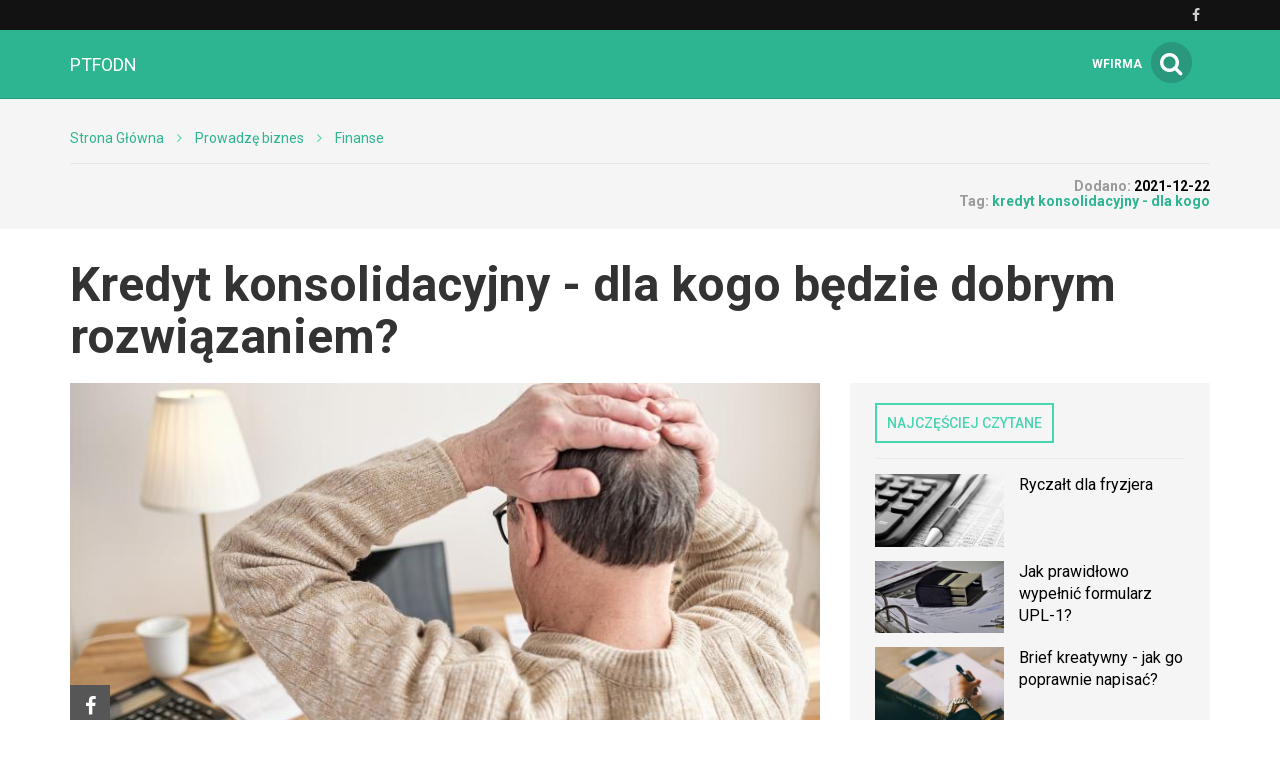

--- FILE ---
content_type: text/html; charset=utf-8
request_url: https://ptfodn.pl/-kredyt-konsolidacyjny-dla-kogo-bedzie-dobrym-rozwiazaniem
body_size: 10755
content:

<!DOCTYPE html>
<html lang="pl">
<head>
    <meta content="width=device-width, initial-scale=1.0, minimum-scale=1.0, maximum-scale=1.0, user-scalable=no" name="viewport">
    <meta http-equiv="Content-Type" content="text/html; charset=UTF-8" />

    
    <title>Kredyt konsolidacyjny - dla kogo?</title>

    <meta name="description" content="Kredyt konsolidacyjny został stworzony z myślą o osobach tkwiących w tzw. "spirali zadłużenia". Rozwiązanie to umożliwia połączenie wszystkich zobowiązań kredytowych w jedno, a następnie spłacanie mniejszymi ratami. Kredyt konsolidacyjny - dla kogo?">
    <meta property="og:description" content="Kredyt konsolidacyjny został stworzony z myślą o osobach tkwiących w tzw. "spirali zadłużenia". Rozwiązanie to umożliwia połączenie wszystkich zobowiązań kredytowych w jedno, a następnie spłacanie mniejszymi ratami. Kredyt konsolidacyjny - dla kogo?">
    <meta name="twitter:description" content="Kredyt konsolidacyjny został stworzony z myślą o osobach tkwiących w tzw. "spirali zadłużenia". Rozwiązanie to umożliwia połączenie wszystkich zobowiązań kredytowych w jedno, a następnie spłacanie mniejszymi ratami. Kredyt konsolidacyjny - dla kogo?">

    <meta property="og:title" content="Kredyt konsolidacyjny - dla kogo?">
    <meta name="twitter:title" content="Kredyt konsolidacyjny - dla kogo?">

    <link rel="icon" href="/favicon.ico" />

    
    
    
            <meta property="og:url" content="http://ptfodn.pl/-kredyt-konsolidacyjny-dla-kogo-bedzie-dobrym-rozwiazaniem">
        <meta name="twitter:url" content="http://ptfodn.pl/-kredyt-konsolidacyjny-dla-kogo-bedzie-dobrym-rozwiazaniem">

        <meta property="og:type" content="article">
        <meta name="twitter:card" value="summary_large_image">
    
                    <meta property="og:image" content="http://ptfodn.pl/images/fx/crop,720,600.crop,720,600/475128">
        <meta name="twitter:image" content="http://ptfodn.pl/images/fx/crop,720,600.crop,720,600/475128">
        <meta property="og:image:width" content="720">
        <meta property="og:image:height" content="600">
    
    <link rel="stylesheet" href="/app-aquamarine.css?1765835054">

    <script src="/app.js?1765835051"></script>
    <link rel="stylesheet" href="https://fonts.googleapis.com/css?family=Oxygen:700,400,300">
    <link rel="stylesheet" href="https://fonts.googleapis.com/css?family=Roboto:500,400italic,700italic,300,700,500italic,300italic,400&subset=latin,latin-ext">
</head>
<body>
    
    <script>
        $(document).ready(function () {
            (function (w, d, s, l) {
                w[l] = w[l] || [];
                w[l].push({'gtm.start': new Date().getTime(), event: 'gtm.js'});

                var f = d.getElementsByTagName(s)[0],
                    j = d.createElement(s),
                    dl = l === 'dataLayer' ? '' : '&l=' + l;

                j.async = true;
                j.src = 'https://www.googletagmanager.com/gtm.js?id=GTM-5T5686' + dl;
                f.parentNode.insertBefore(j, f);
            })(window, document, 'script', 'dataLayer');
        });
    </script>
    <noscript>
        <iframe
            src="https://www.googletagmanager.com/ns.html?id=GTM-5T5686"
            style="display: none; height: 0; visibility: hidden; width: 0;"
        ></iframe>
    </noscript>
        <div class="header-top header-top-hidden">
        <div class="container">
            <div class="row">
                <div class="col-xs-12">
                    <div class="navbar-icons pull-right">
                        
                                                    <a href="https://www.facebook.com/Zbi%C3%B3r-wiedzy-finansowo-ksi%C4%99gowej-188313181642852/" target="_blank" rel="nofollow">
                                <i class="fa fa-facebook"></i>
                            </a>
                        
                                            </div>
                    <div class="clearfix"></div>
                </div>
            </div>
        </div>
    </div>

    <nav class="navbar navbar-default navbar-fixed-top ">
            <div class="header-top ">
        <div class="container">
            <div class="row">
                <div class="col-xs-12">
                    <div class="navbar-icons pull-right">
                        
                                                    <a href="https://www.facebook.com/Zbi%C3%B3r-wiedzy-finansowo-ksi%C4%99gowej-188313181642852/" target="_blank" rel="nofollow">
                                <i class="fa fa-facebook"></i>
                            </a>
                        
                                            </div>
                    <div class="clearfix"></div>
                </div>
            </div>
        </div>
    </div>
        <div class="container">
            <div class="navbar-header">
                <button type="button" class="navbar-toggle collapsed" data-toggle="collapse" data-target="#bs-example-navbar-collapse-1">
                    <span class="sr-only">Toggle navigation</span>
                    <span class="icon-bar"></span>
                    <span class="icon-bar"></span>
                    <span class="icon-bar"></span>
                </button>
                <a class="navbar-brand" href="/">
                                            <span>ptfodn</span>
                                    </a>
                <a class="search-icon-mobile pull-right">
                    <span class="fa-stack fa-lg">
                        <i class="fa fa-circle fa-stack-2x"></i>
                        <i class="fa fa-search fa-stack-1x"></i>
                    </span>
                </a>
                <div class="clearfix"></div>
            </div>

            <div class="collapse navbar-collapse" id="bs-example-navbar-collapse-1">
                
<ul class="nav navbar-nav">
    </ul>

<div class="navbar-right">
    <span class="navbar-wfirma">
        <a href="https://wfirma.pl" target="_blank" rel="noopener">wFirma</a>
    </span>
    <div id="search-right">
        <a class="search-icon-mobile">
            <span class="fa-stack fa-lg">
                <i class="fa fa-circle fa-stack-2x"></i>
                <i class="fa fa-search fa-stack-1x"></i>
            </span>
        </a>
    </div>
</div>

<script>
    $(document).ready(function () {
        var $self = $('nav.navbar');

        $('.dropdown', $self).on('mouseleave', function () {
            $(this).removeClass('open').find('.dropdown-toggle').blur();
        });
    });
</script>
            </div>
        </div>
    </nav>

    <div id="search-container">
        <div id="close-search"><i class="fa fa-times"></i></div>
        <div class="container">
            <div class="row">
                <div class="col-xs-12">
                    <form>
                        <div class="input-group">
                            <input type="text" class="form-control" placeholder="Wpisz szukaną frazę…" aria-describedby="basic-addon2">
                            <span class="input-group-addon" id="basic-addon2"><i class="fa fa-search"></i></span>
                        </div>
                    </form>
                </div>
                <div
                    class="col-md-7 col-xs-12 search-column hidden"
                    id="search-column-articles"
                >
                    <div class="search-column-title">Artykuły</div>
                    <ul class="search-column-results">
                                            </ul>
                    <a
                        href="#"
                        class="search-column-more hidden"
                    >
                        więcej…
                    </a>
                </div>
                <div
                    class="col-md-5 col-xs-12 search-column hidden"
                    id="search-column-tags"
                >
                    <div class="search-column-title">Tagi</div>
                    <ul class="search-column-results">
                                            </ul>
                    <a href="/tematy" class="search-column-more hidden">więcej…</a>
                </div>
                <div
                    class="col-xs-12 search-column "
                    id="search-column-not-found"
                >
                    <div class="search-column-title">Brak wyników wyszukiwania.</div>
                </div>
                <div class="col-xs-12">
                    <div class="spinner">
                        <div class="rect1"></div>
                        <div class="rect2"></div>
                        <div class="rect3"></div>
                        <div class="rect4"></div>
                        <div class="rect5"></div>
                    </div>
                </div>
            </div>
        </div>
    </div>

    <div id="content">
                                <div class="breadcrumb">
    <div class="container">
        <ul class="main">
            <li><a href="/">Strona Główna</a></li>
                            <li>
                    <i class="fa fa-angle-right"></i>
                    <a href="/prowadze-biznes">
                        Prowadzę biznes                    </a>
                </li>

                                            <li>
                    <i class="fa fa-angle-right"></i>
                    <a href="/prowadze-biznes/finanse">
                        Finanse                    </a>
                </li>

                                    </ul>
    </div>
</div>
        
        
<div class="breadcrumb breadcrumb-current">
    <div class="container">
        <div class="row">
            <div class="breadcrumb-author col-sm-6 col-xs-12">
                <div class="author-picture pull-left">
                                    </div>
                <div class="author-info pull-left">
                    <div class="header">
                        <a href="https://ptfodn.pl/autor/"></a>
                    </div>
                    <div class="author-short-description"></div>
                    <div class="article-date hidden-sm hidden-md hidden-lg">Dodano: <span class="article-info-date">2021-12-22</span><br></div>
                </div>
                <div class="clearfix"></div>

                
                
            </div>
            <div class="breadcrumb-article-info col-sm-6 col-xs-12">
                                <span class="hidden-xs">Dodano: <span class="article-info-date">2021-12-22</span><br></span>
                                    <span class="article-info-tag">Tag:</span>
                    <a href="/temat/kredyt-konsolidacyjny---dla-kogo">
                        <h2>kredyt konsolidacyjny - dla kogo</h2>
                    </a>
                            </div>
            <div class="clearfix"></div>
        </div>
    </div>
</div>

<div class="download-file-progress-container">
    <div class="download-file-progress-close"><i class="fa fa-times"></i></div>
    <div class="download-file-progress-bar">
        <div class="hidden-finished">
            <p>Trwa generowanie dokumentu...</p>
            <div class="progress-bar-empty">
                <div class="progress-bar-progression"></div>
            </div>
        </div>
        <div class="visible-finished">
            <p>Zakończono!</p>
            <a class="btn btn-primary">Pobierz</a>
        </div>
    </div>
    <div class="download-file-progress-wfirma">
        <div data-admanager-channel="LNSf3EGBkXD2g9qgF"></div>
    </div>
</div>

<div class="container article-view">
    <div class="row">
        <div class="col-xs-12">
            <h1>Kredyt konsolidacyjny - dla kogo będzie dobrym rozwiązaniem?</h1>
        </div>
    </div>
    <div class="row">
        <div class="article-content col-sm-8" data-id="131457">
            <div class="article-thumbnail-and-share">
                                    <img
                        src="/images/fx/crop,800,450/475128"
                        alt="Kredyt konsolidacyjny - dla kogo?"
                        title="Kredyt konsolidacyjny - dla kogo będzie dobrym rozwiązaniem?"
                        class="article-thumbnail"
                    >
                                <div class="article-share loading">
                    <div class="article-share-icons-container">
                        <div class="toggle-icons open">
                            <div id="facebook-share" class="share-static closed">
                                <a
                                    href="https://www.facebook.com/sharer/sharer.php?u=http://ptfodn.pl/-kredyt-konsolidacyjny-dla-kogo-bedzie-dobrym-rozwiazaniem"
                                    target="_blank"
                                    title="Facebook"
                                    rel="nofollow"
                                >
                                    <i class="fa fa-facebook"></i>
                                </a>
                                <div class="share-button-facebook">
                                    <iframe src="//www.facebook.com/plugins/like.php?href=http://ptfodn.pl/-kredyt-konsolidacyjny-dla-kogo-bedzie-dobrym-rozwiazaniem&amp;width&amp;layout=button_count&amp;action=like&amp;show_faces=true&amp;share=true&amp;height=21" scrolling="no" frameborder="0" style="border:none; overflow:hidden; height:21px;" allowTransparency="true"></iframe>
                                </div>
                            </div>
                            <div id="twitter-share" class="share-static closed">
                                <a
                                    href="https://twitter.com/intent/tweet?url=http://ptfodn.pl/-kredyt-konsolidacyjny-dla-kogo-bedzie-dobrym-rozwiazaniem&amp;text=Kredyt konsolidacyjny - dla kogo będzie dobrym rozwiązaniem?"
                                    target="_blank"
                                    title="Twitter"
                                    rel="nofollow"
                                >
                                    <i class="fa fa-twitter"></i>
                                </a>
                                <div class="share-button-twitter">
                                    <a
                                        href="https://twitter.com/share"
                                        class="twitter-share-button"
                                        data-url="http://ptfodn.pl/-kredyt-konsolidacyjny-dla-kogo-bedzie-dobrym-rozwiazaniem"
                                        rel="nofollow"
                                    >
                                        Tweet
                                    </a>
                                    <script>
                                        !function (d, s, id) {
                                            var js, fjs = d.getElementsByTagName(s)[0], p = /^http:/.test(d.location) ? 'http' : 'https';
                                            if(!d.getElementById(id)) {
                                                js = d.createElement(s);
                                                js.id = id;
                                                js.src = p + '://platform.twitter.com/widgets.js';
                                                fjs.parentNode.insertBefore(js, fjs);
                                            }
                                        }(document, 'script', 'twitter-wjs');
                                    </script>
                                </div>
                            </div>
                            <div id="linkedin-share" class="share-static closed">
                                <a
                                    href="http://www.linkedin.com/shareArticle?mini=true&amp;url=http://ptfodn.pl/-kredyt-konsolidacyjny-dla-kogo-bedzie-dobrym-rozwiazaniem&amp;title=Kredyt konsolidacyjny - dla kogo będzie dobrym rozwiązaniem?"
                                    target="_blank"
                                    title="LinkedIn"
                                    rel="nofollow"
                                >
                                    <i class="fa fa-linkedin"></i>
                                </a>
                                <div class="share-button-linkedin">
                                    <script src="//platform.linkedin.com/in.js" type="text/javascript">lang: pl_PL</script>
                                    <script type="IN/Share" data-counter="right"></script>
                                </div>
                            </div>
                        </div>
                        <div class="toggle-button">
                            <i class="fa fa-chevron-left"></i>
                        </div>
                    </div>
                    <div class="clearfix"></div>
                </div>
            </div>

                            
                <div class="article-headers ">
                    <div class="article-headers-gradient-background"></div>
                    <div class="label-bottom-bordered">
                        <div class="label label-default">W artykule</div>
                    </div>

                    <ul class="article-headers-list">
                                                    <li class="step-0">
                                <a
                                    href="#0-Polacz-kilka-kredytow-w-jeden"
                                    title="Połącz kilka kredytów w jeden"
                                >
                                    Połącz kilka kredytów w jeden                                </a>
                            </li>
                                                    <li class="step-0">
                                <a
                                    href="#1-Kiedy-kredyt-konsolidacyjny-nie-jest-dobrym-rozwiazaniem-"
                                    title="Kiedy kredyt konsolidacyjny nie jest dobrym rozwiązaniem?"
                                >
                                    Kiedy kredyt konsolidacyjny nie jest dobrym rozwiązaniem?                                </a>
                            </li>
                                                    <li class="step-0">
                                <a
                                    href="#2-Ktory-kredyt-konsolidacyjny-wybrac-"
                                    title="Który kredyt konsolidacyjny wybrać?"
                                >
                                    Który kredyt konsolidacyjny wybrać?                                </a>
                            </li>
                                            </ul>

                                    </div>
            
            <div class="article-body">
                <p>Kredyt konsolidacyjny jest produktem bankowym, dzięki któremu możemy niewielkim kosztem wyjść ze spirali zadłużenia oraz uniknąć konsekwencji niespłacania kredytów i rat w terminie. Nie zawsze jednak skorzystanie z takiego wsparcia będzie dobrym pomysłem. <strong>Kredyt konsolidacyjny - dla kogo</strong> będzie to korzystne rozwiązanie i na czym ono polega?</p><h2><strong><strong><strong>Połącz kilka kredytów w jeden</strong></strong></strong></h2><p dir="ltr">W dobie kryzysu gospodarczego i dynamicznie zmieniającej się sytuacji materialnej wielu osób na świecie, kredyty konsolidacyjne stały się szczególnie często wybieranym rozwiązaniem. Są to produkty finansowe stworzone z myślą o osobach tkwiących w spirali zadłużenia, które nie są w stanie dłużej pozwolić sobie na opłacanie zaciągniętych kredytów.</p><p dir="ltr">Kredyt konsolidacyjny pozwala na połączenie wszystkich zobowiązań w jedno, a co za tym idzie umożliwia spłacanie mniejszych miesięcznych rat. Dzięki temu osoby znajdujące się chwilowo w trudnej sytuacji finansowej mogą kontynuować spłatę kredytu na dom, samochód oraz urządzenia elektroniczne bez potrzeby nadmiernego obniżania standardu swojego życia.</p><p dir="ltr">Konsolidacja kredytów pomogła ogromnej ilości zadłużonych osób spłacić wszystkie zobowiązania na zasadach najlepiej dostosowanych do ich faktycznych możliwości finansowych. Kredyt konsolidacyjny daje nam kontrolę nad wysokością miesięcznej raty oraz pozwala zadecydować, ile czasu damy sobie na spłatę wchodzących w jego skład zobowiązań.</p><p dir="ltr"><div id="references-box"><strong>Zobacz też:</strong><ul><li><a href="-odzyskanie-dlugu-jako-element-prowadzenia-dzialalnosci-gospodarczej" title="Odzyskanie długu jako element prowadzenia działalności gospodarczej" target="_blank" rel="noopener">Odzyskanie długu jako element prowadzenia działalności gospodarczej</a></li><li><a href="-wynagrodzenie-za-zakaz-konkurencji" title="Wynagrodzenie za zakaz konkurencji" target="_blank" rel="noopener">Wynagrodzenie za zakaz konkurencji</a></li><li><a href="-roznica-miedzy-przychodem-a-dochodem" title="Różnica między przychodem a dochodem" target="_blank" rel="noopener">Różnica między przychodem a dochodem</a></li></ul></div></p><h2><strong><strong><strong>Kiedy kredyt konsolidacyjny nie jest dobrym rozwiązaniem?</strong></strong></strong></h2><p dir="ltr">Choć brzmi to niemalże jak rozwiązanie doskonałe – nie zapominajmy, że kredyt konsolidacyjny jest produktem finansowym, nie zaś formą bezinteresownego wsparcia. Korzystanie z tego przywileju wiąże się z naliczeniem stosownych do wielkości zadłużenia kosztów, oraz, naturalnie, z wydłużeniem okresu spłaty kredytów.</p><p dir="ltr">Jeżeli zatem nasze zobowiązania pozwalają nam swobodnie funkcjonować oraz realizować nasze plany, konsolidacja kredytów będzie pomysłem, na którym wręcz stracimy. Warto zatem traktować ją jako ostatnią deskę ratunku w sytuacjach, w których doprowadzenie naszej sytuacji finansowej do porządku wymaga użycia specjalnych środków.</p><h2><strong><strong><strong>Który kredyt konsolidacyjny wybrać?</strong></strong></strong></h2><p dir="ltr">Wybór odpowiedniej oferty konsolidacji będzie ściśle związany z naszymi potrzebami oraz możliwościami. Inny kredyt okaże się korzystny dla osoby, która jest w stanie pozwolić sobie na wyższą kwotę miesięcznej raty, inny natomiast będzie nam się bardziej kalkulował przy podejściu długoterminowym.</p><p dir="ltr">Najlepszym sposobem na wybranie kredytu dla siebie jest porównanie aktualnej oferty banków oraz placówek finansowych i wybranie spośród nich takiej, która najlepiej spełnia nasze potrzeby. Dobrym pomysłem może być również skorzystanie z usług doradcy finansowego – upewnijmy się jednak w takim przypadku, że opinia, którą otrzymamy jest w pełni niezależna i oparta na chęci świadczenia wysokiej jakości usług, nie zaś czerpania dodatkowego zysku z bankowych systemów poleceń.</p><p dir="ltr">Stosując się do tych kilku prostych zasad z łatwością zadecydujesz, czy kredyt konsolidacyjny jest dla Ciebie oraz zaplanujesz kolejne kroki na drodze odzyskania wolności od wszelkich zadłużeń.</p><p dir="ltr">Źródło: <a title="Kredyt konsolidacyjny - dla kogo będzie dobrym rozwiązaniem? Zobacz więcej: https://cenabiznesu.pl/-kredyt-konsolidacyjny-dla-kogo-bedzie-dobrym-rozwiazaniem" href="https://cenabiznesu.pl/-kredyt-konsolidacyjny-dla-kogo-bedzie-dobrym-rozwiazaniem" target="_blank">https://cenabiznesu.pl/-kredyt-konsolidacyjny-dla-kogo-bedzie-dobrym-rozwiazaniem</a></p><p dir="ltr"><div class="recommendation"><div class="recommendation-header">Polecamy</div><div><a href="/-darmowe-ogloszenia-o-prace-gdzie-mozemy-opublikowac-darmowe-ogloszenie-o-prace" title="Darmowe ogłoszenia o pracę - Gdzie możemy opublikować darmowe ogłoszenie o pracę?" target="_blank">Darmowe ogłoszenia o pracę - Gdzie możemy opublikować darmowe ogłoszenie o pracę?</a></div></div></p>            </div>

            <div data-admanager-channel-name='article1'></div>

            
            <div class="article-others">
                <table class="hidden-xs hidden-sm">
                    <tr>
                                                    <td class="article-others-arrow-left">
                                <i class="fa fa-arrow-left"></i>
                            </td>
                            <td class="article-others-link-left">
                                <a href="/-odsetki-podatkowe-a-ustawowe-jaka-jest-miedzy-nimi-roznica" title="Odsetki podatkowe a ustawowe - jaka jest między nimi różnica?">
                                    Odsetki podatkowe a ustawowe - jaka jest między nimi różnica?                                </a>
                            </td>
                                                                            <td class="article-others-link-right">
                                <a href="/-monit-o-zaplate-sposob-na-odzyskanie-dlugu" title="Monit o zapłatę - sposób na odzyskanie długu">
                                    Monit o zapłatę - sposób na odzyskanie długu                                </a>
                            </td>
                            <td class="article-others-arrow-right">
                                <i class="fa fa-arrow-right"></i>
                            </td>
                                            </tr>
                </table>
                                    <table class="hidden-md hidden-lg">
                        <tr>
                                <td class="article-others-arrow-left">
                                    <i class="fa fa-arrow-left"></i>
                                </td>
                                <td class="article-others-link-left">
                                    <a href="/-odsetki-podatkowe-a-ustawowe-jaka-jest-miedzy-nimi-roznica" title="Odsetki podatkowe a ustawowe - jaka jest między nimi różnica?">
                                        Odsetki podatkowe a ustawowe - jaka jest między nimi różnica?                                    </a>
                                </td>
                        </tr>
                    </table>
                                                    <table class="hidden-md hidden-lg">
                        <tr>
                                <td class="article-others-link-right">
                                    <a href="/-monit-o-zaplate-sposob-na-odzyskanie-dlugu" title="Monit o zapłatę - sposób na odzyskanie długu">
                                        Monit o zapłatę - sposób na odzyskanie długu                                    </a>
                                </td>
                                <td class="article-others-arrow-right">
                                    <i class="fa fa-arrow-right"></i>
                                </td>
                        </tr>
                    </table>
                            </div>

            
            
<script>
    var $self = $('.proposition-articles'),
        $propositionArticlesContainer = $('#proposition-articles', $self),
        currentArticleId = $('.article-content').attr('data-id'),
        generateArticleHtml = article => {
            var $articleHtml = $('<div class="proposition-article-column col-xs-6"></div>');

            $articleHtml.append('<a class="proposition-article-container" href="' + article.Article.url_full + '"></a>');

            if (article.Article.image_id) {
                $articleHtml.find('a').append(
                    $(
                        '<img>',
                        {
                            src: '/images/fx/crop,768,596.max,768,596/' + article.Article.image_id,
                            alt: article.ArticleImageRightJoin.image_alt || '',
                            title: article.ArticleImageRightJoin.image_title || ''
                        }
                    )
                );
            }

            $articleHtml.find('a').append($('<div>', {class: 'proposition-article-content'}));

            $articleHtml.find('.proposition-article-content').append(
                $('<h3>', {class: 'text-left', text: article.Article.title})
            );

            $articleHtml.append(
                $('<a>', {href: article.Article.url_full, class: 'btn btn-primary', text: 'Sprawdź!'})
            );

            return $articleHtml;
        },
        articles = $self.data('articles');

    if (articles) {
        var addedArticlesCount = 0,
            wasCurrentArticleSelected = false;

        articles.sort(function () {
            return 0.5 - Math.random();
        });

        articles.splice(0, 5).forEach(function (randomArticle, index) {
            if (index === 4 && !wasCurrentArticleSelected) {
                // Trzeba wykluczyc mozliwosc wyswietlania pod artykulem samego siebie, jako artykulu reklamowego. Maja byc 4 artykuly reklamowe,ale losowanych
                // jest 5 - jesli posrod pierwszych czterech jest artykul, w ktorym aktualnie jestesmy, to nie jest on wyswietlany, ale jest wyswietlany artykul
                // numer 5. do tego if'a wchodzi, jesli w pierwszych 4 artykulach nie bylo aktualnego artykulu(wtedy iteracja jest przerywana i artykul numer 5
                // nie jest wyswietlany

                return;
            }

            if (+randomArticle.Article.id === +currentArticleId) {
                wasCurrentArticleSelected = true;

                return;
            }

            $propositionArticlesContainer.append(generateArticleHtml(randomArticle));
            addedArticlesCount++;

            if (addedArticlesCount % 2 === 0) {
                $propositionArticlesContainer.append('<div class="clearfix">');
            }
        });

        $self.removeClass('hidden').removeAttr('data-articles');
    }
</script>
        </div>
        <div class="col-sm-4">
            <div id="sidebar">
                            
    <div class="sidebar-module sidebar-module-images-small">
                    <a
                class="bordered-link-blue"
                href="/najczesciej-czytane"
                            >
                <h4>Najczęściej czytane</h4>
            </a>
                <div class="list-group">
                            <a href="/-ryczalt-dla-fryzjera" class="list-group-item" target="_blank">
                                            <img
                            src="/images/fx/crop,320,180/451581"
                            alt="ryczałt "
                            title="ryczałt "
                            class="col-xs-5 col-sm-12 col-md-5"
                        >
                                        <h3 class="col-xs-7 col-sm-12 col-md-7">Ryczałt dla fryzjera</h3>
                    <div class="clearfix"></div>
                </a>
                            <a href="/-jak-prawidlowo-wypelnic-formularz-upl-1" class="list-group-item" target="_blank">
                                            <img
                            src="/images/fx/crop,320,180/325296"
                            alt=""
                            title=""
                            class="col-xs-5 col-sm-12 col-md-5"
                        >
                                        <h3 class="col-xs-7 col-sm-12 col-md-7">Jak prawidłowo wypełnić formularz UPL-1?</h3>
                    <div class="clearfix"></div>
                </a>
                            <a href="/-brief-kreatywny-jak-go-poprawnie-napisac" class="list-group-item" target="_blank">
                                            <img
                            src="/images/fx/crop,320,180/325257"
                            alt="Biała lista"
                            title="Biała lista"
                            class="col-xs-5 col-sm-12 col-md-5"
                        >
                                        <h3 class="col-xs-7 col-sm-12 col-md-7">Brief kreatywny - jak go poprawnie napisać?</h3>
                    <div class="clearfix"></div>
                </a>
                            <a href="/-obowiazkowy-split-payment-od-listopada-2019" class="list-group-item" target="_blank">
                                            <img
                            src="/images/fx/crop,320,180/325476"
                            alt="Obowiązkowy split payment od listopada 2019"
                            title="Obowiązkowy split payment od listopada 2019"
                            class="col-xs-5 col-sm-12 col-md-5"
                        >
                                        <h3 class="col-xs-7 col-sm-12 col-md-7">Obowiązkowy split payment od listopada 2019</h3>
                    <div class="clearfix"></div>
                </a>
                            <a href="/-ksiegowanie-faktury-za-telefon-w-kpir" class="list-group-item" target="_blank">
                                            <img
                            src="/images/fx/crop,320,180/325410"
                            alt="Księgowanie faktury za telefon w księdze podatkowej"
                            title="Księgowanie faktury za telefon jako towar"
                            class="col-xs-5 col-sm-12 col-md-5"
                        >
                                        <h3 class="col-xs-7 col-sm-12 col-md-7">Księgowanie faktury za telefon w KPiR</h3>
                    <div class="clearfix"></div>
                </a>
                    </div>
                    <a
                href="/najczesciej-czytane"
                class="btn btn-primary"
                            >
                Czytaj więcej
            </a>
            </div>

                                        
    <div class="sidebar-module sidebar-module-images-small">
                    <a
                class="bordered-link-blue"
                href="/ostatnio-dodane"
                            >
                <h4>Ostatnio dodane</h4>
            </a>
                <div class="list-group">
                            <a href="/-kto-to-jest-faktor-a-jaka-pelni-role" class="list-group-item" target="_blank">
                                            <img
                            src="/images/fx/crop,320,180/481503"
                            alt="Kto to jest faktor - szczegóły pojęcia"
                            title="Kto to jest faktor a jaką pełni rolę?"
                            class="col-xs-5 col-sm-12 col-md-5"
                        >
                                        <h3 class="col-xs-7 col-sm-12 col-md-7">Kto to jest faktor a jaką pełni rolę?</h3>
                    <div class="clearfix"></div>
                </a>
                            <a href="/-agencja-ubezpieczeniowa-jak-otworzyc-wlasna" class="list-group-item" target="_blank">
                                            <img
                            src="/images/fx/crop,320,180/481452"
                            alt="Agencja ubezpieczeniowa jak otworzyć własną?"
                            title="Agencja ubezpieczeniowa jak otworzyć własną?"
                            class="col-xs-5 col-sm-12 col-md-5"
                        >
                                        <h3 class="col-xs-7 col-sm-12 col-md-7">Agencja ubezpieczeniowa jak otworzyć własną?</h3>
                    <div class="clearfix"></div>
                </a>
                            <a href="/-franczyza-czy-warto-najwazniejsze-informacje" class="list-group-item" target="_blank">
                                            <img
                            src="/images/fx/crop,320,180/481428"
                            alt="Franczyza czy warto? Najważniejsze informacje."
                            title="Franczyza czy warto? Najważniejsze informacje."
                            class="col-xs-5 col-sm-12 col-md-5"
                        >
                                        <h3 class="col-xs-7 col-sm-12 col-md-7">Franczyza czy warto? Najważniejsze informacje.</h3>
                    <div class="clearfix"></div>
                </a>
                            <a href="/-faktoring-cena-ile-wynosi" class="list-group-item" target="_blank">
                                            <img
                            src="/images/fx/crop,320,180/481413"
                            alt="Faktoring cena - ile wynosi?"
                            title="Faktoring cena - ile wynosi?"
                            class="col-xs-5 col-sm-12 col-md-5"
                        >
                                        <h3 class="col-xs-7 col-sm-12 col-md-7">Faktoring cena - ile wynosi?</h3>
                    <div class="clearfix"></div>
                </a>
                            <a href="/-jak-zalozyc-nzoz-pielegniarski-zakres-wymog" class="list-group-item" target="_blank">
                                            <img
                            src="/images/fx/crop,320,180/481221"
                            alt="Jak założyć NZOZ pielęgniarski - zakres usług"
                            title="Jak założyć NZOZ pielęgniarski - zakres wymóg"
                            class="col-xs-5 col-sm-12 col-md-5"
                        >
                                        <h3 class="col-xs-7 col-sm-12 col-md-7">Jak założyć NZOZ pielęgniarski - zakres wymóg</h3>
                    <div class="clearfix"></div>
                </a>
                    </div>
                    <a
                href="/ostatnio-dodane"
                class="btn btn-primary"
                            >
                Czytaj więcej
            </a>
            </div>

                                        
    <div class="sidebar-module sidebar-module-images-small">
                    <a
                class="bordered-link-blue"
                href="/polecane"
                            >
                <h4>Polecane</h4>
            </a>
                <div class="list-group">
                            <a href="/-darmowe-ogloszenia-o-prace-gdzie-mozemy-opublikowac-darmowe-ogloszenie-o-prace" class="list-group-item" target="_blank">
                                            <img
                            src="/images/fx/crop,320,180/460416"
                            alt="darmowe ogłoszenia o pracę"
                            title="darmowe ogłoszenia o pracę"
                            class="col-xs-5 col-sm-12 col-md-5"
                        >
                                        <h3 class="col-xs-7 col-sm-12 col-md-7">Darmowe ogłoszenia o pracę - Gdzie możemy opublikować darmowe ogłoszenie o pracę?</h3>
                    <div class="clearfix"></div>
                </a>
                    </div>
                    <a
                href="/polecane"
                class="btn btn-primary"
                            >
                Czytaj więcej
            </a>
            </div>

                </div>
        </div>
    </div>
</div>

<script type="text/javascript">
    $(window).load(function () {
        var $article = $('.article-view');

        setTimeout(function () {
            $('.article-share .toggle-icons > div:not(#facebook-share)', $article).each(function () {
                if ($(this).find('iframe, span.IN-widget')[0]) {
                    $(this).removeClass('share-static');
                }
            });

            $('.article-share', $article).removeClass('loading');

            $(window).scroll();
        }, 2000);
    });

    $(document).ready(function() {
        var $article = $('.article-view');

        $('.article-share-icons-container .toggle-icons > div > a', $article).on('click', function (e) {
            e.preventDefault();
            e.stopPropagation();

            if ($(this).parent().hasClass('share-static')) {
                window.open($(e.currentTarget).attr('href'), 'social', 'height=600,width=600');

                return;
            }

            $(this).parent().toggleClass('closed');
        });

        $('#facebook-share iframe', $article)
            .on('load', function () {
                $(this).closest('.share-static').removeClass('share-static');
            })
            .trigger('load');

        $('.expand-article-headers, .collapse-article-headers', $article).on('click', function () {
            var $articleHearders = $('.article-headers', $article),
                isCollapsed = $articleHearders.hasClass('open');

            $articleHearders.removeClass('open closed').addClass(isCollapsed ? 'closed' : 'open');
        });

        $('.toggle-button', $article).on('click', function () {
            $(this).prev().toggleClass('open').find('div[id$="share"]').addClass('closed');
            $(this).find('i').toggleClass('fa-chevron-right').toggleClass('fa-chevron-left');
        });

        $(window).on('scroll', function () {
            var $articleThumbnail = $('.article-thumbnail-and-share'),
                isVisible = $.checkVisibility($('.article-thumbnail-and-share')),
                isAbove = $.checkVisibility($('.article-thumbnail-and-share'), 'above');

            if (!isVisible && isAbove) {
                $('.article-share:not(.loading)', $articleThumbnail).addClass('fixed').find('div[id$="share"]').addClass('closed');
            } else {
                $('.article-share:not(.loading)', $articleThumbnail).removeClass('fixed').find('div[id$="share"]').addClass('closed');
            }
        }).scroll();

        if ($article.find('.article-body > :header').size()) {
            $('.article-container .contents-list').show();

            $previous = 'start';
            $article.find('.article-body > :header').each(function($headerId) {
                $header = $(this);
                $node = $(this).parents('.article-view').find('.article-headers');

                $current = this.tagName;

                if ($previous == 'start') {
                    $node = $node.find('ul:last');
                } else if ($previous == $current) {
                    $node = $node.find('li:last').parent();
                } else {
                    $level = parseInt($current.replace('H', ''));
                    $node  = $node.find('ul:first');

                    for ($i = 2; $i < $level; $i++) { // 2 bo dopuszczalne tagi to h2,h3,h4,h5
                        $li = $node.children('li:last');

                        if (!$li.children('ul').length) {
                            $li.append('<ul></ul>');
                        }

                        $node = $li.children('ul:last');
                    }
                }

                $previous = $current;

                var name = $(this).text();
                name = name.split('');
                name = $.map(name, function(value, i){
                    var polishDiacriticsChars = {'ę': 'e', 'ó': 'o', 'ą': 'a', 'ś': 's', 'ł': 'l', 'ż': 'z', 'ź': 'z', 'ć': 'c', 'ń': 'n', 'Ę': 'E', 'Ó': 'O', 'Ą': 'A', 'Ś': 'S', 'Ł': 'L', 'Ż': 'Z', 'Ź': 'Z', 'Ć': 'C', 'Ń': 'N'};
                    return polishDiacriticsChars[value] ? polishDiacriticsChars[value] : value;
                });
                name = name.join('');
                $(this).attr('id', $headerId+'-'+name.replace(/[^\w]/gi, '-'));

                //$node.append('<li><a href="#'+$(this).attr('id')+'" onclick="$(window).scrollTop(parseInt($(\'#'+$(this).attr('id')+'\').offset().top)-90); return false;">'+$(this).text()+'</a></li>');
                //$(this).append('<a style="float: right;" href="#article_'+$article.attr('article-id')+'">do góry ↑</a>');
            });
        }

        $('.article-headers-list a').on('click', function(e){
            var anchor = $(this).prop('href').split('#')[1];

            $('html, body').animate({
                scrollTop: $('#'+anchor).offset().top - ($(window).width() < 768 ? 0 : 99)
            }, 500);
            e.preventDefault();
        });

        var $downloadfileContainer = $('.download-file-progress-container'),
            download = {
                intervalId: 0,
                timeoutId: 0,
                generationTime: 15000,
                steps: 200,
                step: 1,
                filename: ''
            };

        $('a.download-btn', $article).on('click', function (e) {
            e.preventDefault();
            $downloadfileContainer.show();

            window.clearTimeout(download.timeoutId);
            window.clearInterval(download.intervalId);
            $('.download-file-progress-bar .hidden-finished', $downloadfileContainer).show().next().hide()
                .find('a').attr('href', '');
            $('.download-file-progress-bar .progress-bar-progression', $downloadfileContainer).width('1%');

            download.filename = $(this).data('filename');
            download.step = 1;

            download.intervalId = setInterval(function () {
                download.step++;
                var width = (100 / download.steps) * download.step;

                $('.download-file-progress-bar .progress-bar-progression', $downloadfileContainer).width(width + '%');
            }, (download.generationTime / download.steps));

            download.timeoutId = setTimeout(function () {
                window.clearInterval(download.intervalId);

                $('.download-file-progress-bar .hidden-finished', $downloadfileContainer).hide().next().show()
                    .find('a').attr('href', '/download/' + download.filename);
            }, download.generationTime);
        });

        $('.download-file-progress-close', $downloadfileContainer).on('click', function () {
            $downloadfileContainer.hide();
            window.clearTimeout(download.timeoutId);
            window.clearInterval(download.intervalId);
        });
    });
</script>
    </div>

    <div id="fb-root"></div>

    
<footer>
    
    <div id="footer-middle">
        <div class="container">
            
<div class="row">
    </div>
        </div>
    </div>

    <div id="footer-links">
        <div class="container">
            <div class="header">Nasze serwisy</div>
            <div class="row">
                                    <div class="col-sm-6 col-md-4">
                        <ul>
                                                            <li>
                                    <a href="https://wfirma.pl" title="wFirma.pl" target="_blank" class="bordered-link-gray">
                                        wFirma.pl                                    </a>
                                </li>
                                                            <li>
                                    <a href="https://business-tax.pl" title="Business-tax.pl" target="_blank" class="bordered-link-gray">
                                        Business-tax.pl                                    </a>
                                </li>
                                                    </ul>
                    </div>
                                    <div class="col-sm-6 col-md-4">
                        <ul>
                                                            <li>
                                    <a href="https://mojebiuro24.pl" title="MojeBiuro24.pl" target="_blank" class="bordered-link-gray">
                                        MojeBiuro24.pl                                    </a>
                                </li>
                                                            <li>
                                    <a href="https://poradnikprzedsiebiorcy.pl" title="PoradnikPrzedsiebiorcy.pl" target="_blank" class="bordered-link-gray">
                                        PoradnikPrzedsiebiorcy.pl                                    </a>
                                </li>
                                                    </ul>
                    </div>
                                    <div class="col-sm-6 col-md-4">
                        <ul>
                                                            <li>
                                    <a href="https://poradnikpracownika.pl" title="PoradnikPracownika.pl" target="_blank" class="bordered-link-gray">
                                        PoradnikPracownika.pl                                    </a>
                                </li>
                                                    </ul>
                    </div>
                            </div>
        </div>
    </div>

    
    <div id="footer-bottom">
        <div class="container">
            <div class="row">
                <div class="col-sm-6">
                    &copy; Copyright 2006-2026                    Web INnovative Software sp. z o. o., ul. Bolesława Krzywoustego 105/21, 51-166 Wrocław
                </div>
                <div class="col-sm-2 footer-bottom-links"></div>

                <div class="col-sm-2">
                    <strong><a href="/regulamin">REGULAMIN</a></strong>
                </div>
                <div class="col-sm-2">
                    <strong><a href="/polityka-prywatnosci">POLITYKA PRYWATNOŚCI</a></strong>
                </div>
                <div class="clearfix"></div>
            </div>
        </div>
    </div>
    <div id="cookie-info" class="hidden">
        <p class="container">
            <span>
                Używamy plików cookies na naszej stronie internetowej.
                Kontynuując korzystanie z naszej strony internetowej,
                bez zmiany ustawień prywatności przeglądarki,
                wyrażasz zgodę na przetwarzanie Twoich danych osobowych takich jak adres IP czy identyfikatory plików cookies w celach marketingowych,
                w tym wyświetlania reklam dopasowanych do Twoich zainteresowań i preferencji,
                a także celach analitycznych i statystycznych przez WINS WYDAWNICTWO Sp. z o.o. z siedzibą we Wrocławiu (Administrator),
                a także na zapisywanie i przechowywanie plików cookies na Twoim urządzeniu.
                Pamiętaj, że zawsze możesz zmienić ustawienia dotyczące plików cookies w swojej przeglądarce.
                Więcej informacji znajdziesz w naszej <a href="/polityka-prywatnosci">Polityce Prywatności</a>.
            </span>
            <div class="cookie-btns mt-3">
                <a href="#" class="close-info" title="Akceptuj i zamknij">
                    <button class="btn">Akceptuj</button>
                </a>
            </div>
        </p>
    </div>
</footer>

<script>
    let $cookieInfo = $('#cookie-info');

    if (!localStorage.getItem('showCookieInfo')) {
        $cookieInfo.removeClass('hidden');
    }

    $('a.close-info', $cookieInfo).click(function (e) {
        e.preventDefault();

        localStorage.setItem('showCookieInfo', 1);
        $cookieInfo.slideUp();
    });
</script>

    
            <script src="https://marketing.wfirma.pl/sockjs.js"></script>
        <script src="https://marketing.wfirma.pl/display.js"></script>
    <script defer src="https://static.cloudflareinsights.com/beacon.min.js/vcd15cbe7772f49c399c6a5babf22c1241717689176015" integrity="sha512-ZpsOmlRQV6y907TI0dKBHq9Md29nnaEIPlkf84rnaERnq6zvWvPUqr2ft8M1aS28oN72PdrCzSjY4U6VaAw1EQ==" data-cf-beacon='{"version":"2024.11.0","token":"af899e341c334a65adebcc9bac7d21e4","r":1,"server_timing":{"name":{"cfCacheStatus":true,"cfEdge":true,"cfExtPri":true,"cfL4":true,"cfOrigin":true,"cfSpeedBrain":true},"location_startswith":null}}' crossorigin="anonymous"></script>
</body>
</html>
